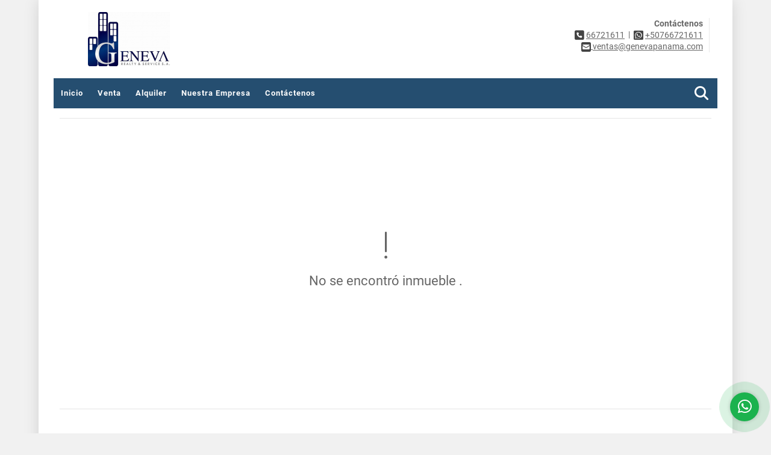

--- FILE ---
content_type: text/html; charset=UTF-8
request_url: https://dpanamarealestate.com/apartamento-venta-avenida-balboa-bella-vista/1734076
body_size: 7950
content:
<!DOCTYPE html>
<html lang="es">
    <head>
        <meta charset="utf-8">
        <meta name="viewport" content="width=device-width, initial-scale=1.0, user-scalable=no">
        <meta name="author" content="Wasi.co">
        <meta name="description" content="Exclusivo apartamento con un &amp;aacute;rea de 120 metros cuadrados, con una vista ininterrumpida al mar desde su sala, comedor y su balc&amp;oacute;n. Amplia rec&amp;aac">
        <meta name="Keywords" content="Propiedades en Panama, Apartamentos en Punta Pacifica, Apartamentos en Punta Paitilla, Apartamentos en Ocean Reef, Casa en Ocean Reef, Terreno en Ocean Reef, Apartamentos en Costa del Este, Casas en Costa del Este, Apartamentos en Santa Maria, Casas ">
        <meta name="Language" content="Spanish">
        <meta name="Designer" content="www.wasi.co">
        <meta name="distribution" content="Global">
        <meta name="Robots" content="INDEX,FOLLOW">
        <meta name="csrf-token" content="8wBMvlkTTbxoLMjWvuimJ1tNKOMiIzACGT96jDuW">

        <title>Torre Yoo Panamá en la Av. Balboa (ID 12431)  - US$359,000 USD</title>

        <!-- og tags -->
        <meta property="og:description" content="Exclusivo apartamento con un &amp;aacute;rea de 120 metros cuadrados, con una vista ininterrumpida al mar desde su sala, comedor y su balc&amp;oacute;n. Amplia rec&amp;aac" />
        <meta property="og:title" content="Torre Yoo Panamá en la Av. Balboa (ID 12431)  - US$359,000 USD" />
        <meta property="og:type" content="website" />
        <meta property="og:url" content="https://dpanamarealestate.com/apartamento-venta-avenida-balboa-bella-vista/1734076" />
        <meta property="og:image" content="https://images.wasi.co/inmuebles/b38517420191210032013.jpg" />
        <meta property="og:image:width" content="300" />
        <meta property="og:image:height" content="225" />
        <meta property="og:site_name" content="dpanamarealestate.com" />

        <!-- og tags google+ -->
        <meta itemprop="description" content="Exclusivo apartamento con un &amp;aacute;rea de 120 metros cuadrados, con una vista ininterrumpida al mar desde su sala, comedor y su balc&amp;oacute;n. Amplia rec&amp;aac">

        <!-- og tags twitter-->
        <meta name="twitter:card" value="Exclusivo apartamento con un &amp;aacute;rea de 120 metros cuadrados, con una vista ininterrumpida al mar desde su sala, comedor y su balc&amp;oacute;n. Amplia rec&amp;aac">

                    <link href="https://images.wasi.co/inmuebles/b38517420191210032013.jpg" rel="image_src"/>
        
        <link rel="shortcut icon" href="https://images.wasi.co/empresas/b20190830125124.png" />
        <!-- ------------ Main Style ------------ -->
                    <link href="https://dpanamarealestate.com/css/v1/pro20/style.min.css?v11763613848" async rel="stylesheet" type="text/css"/>
            <link href="https://dpanamarealestate.com/css/v1/pro20/fonts.min.css?v11763613848" async rel="stylesheet" type="text/css"/>
                                          <link href="https://dpanamarealestate.com/css/v1/pro20/skins/charcoal.min.css?v11763613848" async rel="stylesheet" type="text/css"/>
                                          <!--skin colors-->
        <!--<link href="css/skin/{color}.min.css" rel="stylesheet" type="text/css"/>-->
        <!--<link rel="stylesheet" href="https://cdn.jsdelivr.net/npm/bootstrap-select@1.14.0-beta3/dist/css/bootstrap-select.min.css">-->

                                        <script src="https://www.google.com/recaptcha/api.js?hl=es" async defer></script>
    </head>
    <body>
            <div class="main-wrapper auto_margin">
    <header>
    <div class="area-header">
        <div class="row">
            <div class="col-lg-2 col-md-2">
                <div class="logo">
                    <a href="https://dpanamarealestate.com"><img src="https://images.wasi.co/empresas/b20190830125124.png"  data-2x="https://images.wasi.co/empresas/2xb20190830125124.png" onerror="this.src='https://images.wasi.co/empresas/b20190830125124.png'" width="250" class="img-retina center-block" title="Logo empresa" alt="geneva realty services sa"></a>
                </div>
            </div>
            <div class="col-lg-10 col-md-10">
                <div class="area-data">
                    <div class="contact">
                        <strong>Contáctenos</strong> <br>
                        <div class="phone"><i class="fas fa-phone-square" aria-hidden="true"></i> <span><a href="tel:66721611">66721611</a></span> &nbsp;|&nbsp; <i class="fab fa-whatsapp-square" aria-hidden="true"></i> <span><a href="tel:+50766721611">+50766721611</a></span>
                        </div>
                        <div class="mail"><a href="mailto:&#118;&#101;&#110;&#116;&#97;&#115;&#64;&#103;&#101;&#110;&#101;&#118;&#97;&#112;&#97;&#110;&#97;&#109;&#97;&#46;&#99;&#111;&#109;" class="notranslate"><i class="fas fa-envelope-square" aria-hidden="true"></i> <span>&#118;&#101;&#110;&#116;&#97;&#115;&#64;&#103;&#101;&#110;&#101;&#118;&#97;&#112;&#97;&#110;&#97;&#109;&#97;&#46;&#99;&#111;&#109;</span></a></div>
                    </div>
                    <div class="google-lang" >
                        <div id="google_translate_element"></div>
                    </div>
                </div>
            </div>
        </div>
    </div>
</header>

    <nav>
    <div class="topMenu">
        <div class="flat-mega-menu">
            <ul id="idrop" class="mcollapse changer">
                <li><a href="https://dpanamarealestate.com" >Inicio</a></li>
                                                                    <li><a href="https://dpanamarealestate.com/s/venta">Venta</a>
                        <ul class="drop-down one-column hover-fade">
                                                                                                                                                            <li><a href="https://dpanamarealestate.com/s/apartamento/venta?id_property_type=2&amp;business_type%5B0%5D=for_sale">Apartamento (315)</a></li>
                                                                                                                                <li><a href="https://dpanamarealestate.com/s/bodega/venta?id_property_type=8&amp;business_type%5B0%5D=for_sale">Bodega (13)</a></li>
                                                                                                                                                                                                                                                                                                                    <li><a href="https://dpanamarealestate.com/s/casa/venta?id_property_type=1&amp;business_type%5B0%5D=for_sale">Casa (46)</a></li>
                                                                                                                                                                                                                                                                                                                                                                                <li><a href="https://dpanamarealestate.com/s/consultorio/venta?id_property_type=15&amp;business_type%5B0%5D=for_sale">Consultorio (1)</a></li>
                                                                                                                                                                                                                                                        <li><a href="https://dpanamarealestate.com/s/edificio/venta?id_property_type=16&amp;business_type%5B0%5D=for_sale">Edificio (2)</a></li>
                                                                                                                                                                                            <li><a href="https://dpanamarealestate.com/s/finca/venta?id_property_type=7&amp;business_type%5B0%5D=for_sale">Finca (6)</a></li>
                                                                                                                                                                                            <li><a href="https://dpanamarealestate.com/s/galpon-industrial/venta?id_property_type=23&amp;business_type%5B0%5D=for_sale">Galpon Industrial (1)</a></li>
                                                                                                                                                                                                                                                                                                                    <li><a href="https://dpanamarealestate.com/s/local/venta?id_property_type=3&amp;business_type%5B0%5D=for_sale">Local (14)</a></li>
                                                                                                                                <li><a href="https://dpanamarealestate.com/s/lote-terreno/venta?id_property_type=5&amp;business_type%5B0%5D=for_sale">Lote / Terreno (14)</a></li>
                                                                                                                                                                                                                                                                                                                    <li><a href="https://dpanamarealestate.com/s/oficina/venta?id_property_type=4&amp;business_type%5B0%5D=for_sale">Oficina (37)</a></li>
                                                                                                                                                                                                                                                                                                                    <li><a href="https://dpanamarealestate.com/s/terreno/venta?id_property_type=32&amp;business_type%5B0%5D=for_sale">Terreno (61)</a></li>
                                                                                    </ul>
                    </li>
                                                                                    <li><a href="https://dpanamarealestate.com/s/alquiler">Alquiler</a>
                        <ul class="drop-down one-column hover-fade">
                                                                                                                                                            <li><a href="https://dpanamarealestate.com/s/apartamento/alquiler?id_property_type=2&amp;business_type%5B0%5D=for_rent">Apartamento (67)</a></li>
                                                                                                                                <li><a href="https://dpanamarealestate.com/s/bodega/alquiler?id_property_type=8&amp;business_type%5B0%5D=for_rent">Bodega (22)</a></li>
                                                                                                                                                                                                                                                                                                                    <li><a href="https://dpanamarealestate.com/s/casa/alquiler?id_property_type=1&amp;business_type%5B0%5D=for_rent">Casa (8)</a></li>
                                                                                                                                                                                                                                                                                                                                                                                <li><a href="https://dpanamarealestate.com/s/consultorio/alquiler?id_property_type=15&amp;business_type%5B0%5D=for_rent">Consultorio (1)</a></li>
                                                                                                                                                                                                                                                        <li><a href="https://dpanamarealestate.com/s/edificio/alquiler?id_property_type=16&amp;business_type%5B0%5D=for_rent">Edificio (3)</a></li>
                                                                                                                                                                                                                                                                                                                    <li><a href="https://dpanamarealestate.com/s/galpon-industrial/alquiler?id_property_type=23&amp;business_type%5B0%5D=for_rent">Galpon Industrial (1)</a></li>
                                                                                                                                                                                                                                                                                                                    <li><a href="https://dpanamarealestate.com/s/local/alquiler?id_property_type=3&amp;business_type%5B0%5D=for_rent">Local (57)</a></li>
                                                                                                                                <li><a href="https://dpanamarealestate.com/s/lote-terreno/alquiler?id_property_type=5&amp;business_type%5B0%5D=for_rent">Lote / Terreno (1)</a></li>
                                                                                                                                                                                                                                                                                                                    <li><a href="https://dpanamarealestate.com/s/oficina/alquiler?id_property_type=4&amp;business_type%5B0%5D=for_rent">Oficina (69)</a></li>
                                                                                                                                                                                                                                                                                                                    <li><a href="https://dpanamarealestate.com/s/terreno/alquiler?id_property_type=32&amp;business_type%5B0%5D=for_rent">Terreno (6)</a></li>
                                                                                    </ul>
                    </li>
                                                                                                                                                                                                                    <li><a href="https://dpanamarealestate.com/main-contenido-cat-2.htm" >Nuestra Empresa</a></li>
                                <li><a href="https://dpanamarealestate.com/main-contactenos.htm" >Contáctenos</a></li>
                <li class="search-bar hidden-md-down"><i class="fa fa-search"></i>
                    <ul class="drop-down" style="display: none;">
                        <form method="GET" action="https://dpanamarealestate.com/s" accept-charset="UTF-8" onSubmit="$(&#039;input[type=&quot;submit&quot;]&#039;).attr(&quot;disabled&quot;,&quot;disabled&quot;);">
                        <table>
                            <tbody>
                            <tr>
                                <td><input type="text" id="matchLabel" placeholder="Buscar en el sitio" value="" name="match"></td>
                                <td><input class="btn" type="submit" value="Buscar"></td>
                            </tr>
                            </tbody>
                        </table>
                        </form>
                    </ul>
                </li>
            </ul>
        </div>
    </div>
</nav>
<div id="mobile" style="position: relative;">
    <div class="mobile_search hidden-lg-up">
        <a href="#" class="show_hide"><i class="fas fa-search"></i></a>
    </div>
</div>

<!--mobile search-->
<div class="slidingSearch">
    <div class="input-group">
        <form method="GET" action="https://dpanamarealestate.com/s" accept-charset="UTF-8" onSubmit="$(&#039;input[type=&quot;submit&quot;]&#039;).attr(&quot;disabled&quot;,&quot;disabled&quot;);">
        <table>
            <tbody>
            <tr>
                <td> <input type="text" class="form-control" aria-label="" placeholder="Buscar por:" value="" name="match"></td>
                <td><input class="btn" type="submit" value="Buscar"></td>
            </tr>
            </tbody>
        </table>
        </form>
        <div class="input-group-append">
        </div>
    </div>
</div>
<!--end -->

                <div class="col-12">
            <hr>
        </div>
        <section>
            <div class="area-content ">
                <!-- mensage-->
                <div class="msg_empty">
                    <div class="text">
                        <i class="far fa-exclamation"></i>
                        <p> No se encontró inmueble .</p>
                    </div>
                </div>
                <!-- end mensage-->
            </div>
        </section>
        <div class="col-12">
            <hr>
        </div>
        <section class="pd-20">
    <div class="areaFeatured">
        <div class="head">
            <h1>
                                                            INMUEBLES <STRONG>DESTACADOS</STRONG>
                                    </h1>
        </div>
        <p class="height_50"></p>
        <div class="list-properties">
            <div class="row">
                                            <div class="col-lg-4 col-md-6">
                        <div class="item">
        <figure>
        <a href="https://dpanamarealestate.com/apartamento-venta-punta-pacifica-san-francisco/9323601">
            <img src="https://image.wasi.co/[base64]" onerror="this.src='https://image.wasi.co/[base64]';" class="fill-box" alt="dupont punta pacifica id 13341">
        </a>
    </figure>
    <span class="tag1">Apartamento</span><span class="tag2">Venta</span>
    <h2><a href="https://dpanamarealestate.com/apartamento-venta-punta-pacifica-san-francisco/9323601">Dupont Punta Pacifica (ID 13341)</a></h2>
                            <p class="precio">
                US$790,000 <small>USD</small>
            </p>
                        <span class="dash"></span>
    <p class="info">4 Recámaras  / 3 Baño(s)  / 438 Área m<sup>2</sup> </p>
</div>
                        </div>
                                            <div class="col-lg-4 col-md-6">
                        <div class="item">
        <figure>
        <a href="https://dpanamarealestate.com/local-alquiler-obarrio-bella-vista/5185223">
            <img src="https://image.wasi.co/[base64]" onerror="this.src='https://image.wasi.co/[base64]';" class="fill-box" alt="local comercial en plaza obarrio id 10645">
        </a>
    </figure>
    <span class="tag1">Local</span><span class="tag2">Alquiler</span>
    <h2><a href="https://dpanamarealestate.com/local-alquiler-obarrio-bella-vista/5185223">Local Comercial en Plaza Obarrio (ID 10645)</a></h2>
                                    <p class="precio">
                US$6,065 <small>USD</small>
            </p>
                <span class="dash"></span>
    <p class="info">0 Recámaras  / 4 Baño(s)  / 404 Área m<sup>2</sup> </p>
</div>
                        </div>
                                            <div class="col-lg-4 col-md-6">
                        <div class="item">
        <figure>
        <a href="https://dpanamarealestate.com/lote-terreno-venta-playa-coronado-chame/6941781">
            <img src="https://image.wasi.co/[base64]" onerror="this.src='https://image.wasi.co/[base64]';" class="fill-box" alt="terreno en bahia serena coronado id 13128">
        </a>
    </figure>
    <span class="tag1">Lote / Terreno</span><span class="tag2">Venta</span>
    <h2><a href="https://dpanamarealestate.com/lote-terreno-venta-playa-coronado-chame/6941781">Terreno en Bahia Serena Coronado (ID 13128)</a></h2>
                            <p class="precio">
                US$138,000 <small>USD</small>
            </p>
                        <span class="dash"></span>
    <p class="info">0 Recámaras  / 0 Baño(s)   </p>
</div>
                        </div>
                                            <div class="col-lg-4 col-md-6">
                        <div class="item">
        <figure>
        <a href="https://dpanamarealestate.com/apartamento-venta-punta-pacifica-san-francisco/6104720">
            <img src="https://image.wasi.co/[base64]" onerror="this.src='https://image.wasi.co/[base64]';" class="fill-box" alt="ocean reef punta pacifica id 12996">
        </a>
    </figure>
    <span class="tag1">Apartamento</span><span class="tag2">Venta</span>
    <h2><a href="https://dpanamarealestate.com/apartamento-venta-punta-pacifica-san-francisco/6104720">Ocean Reef, Punta Pacifica (ID 12996)</a></h2>
                            <p class="precio">
                US$1,900,000 <small>USD</small>
            </p>
                        <span class="dash"></span>
    <p class="info">3 Recámaras  / 3.5 Baño(s)  / 450 Área m<sup>2</sup> </p>
</div>
                        </div>
                                            <div class="col-lg-4 col-md-6">
                        <div class="item">
        <figure>
        <a href="https://dpanamarealestate.com/terreno-venta-bella-vista/1660375">
            <img src="https://image.wasi.co/[base64]" onerror="this.src='https://image.wasi.co/[base64]';" class="fill-box" alt="terreno en venta en bella vista id 12126">
        </a>
    </figure>
    <span class="tag1">Terreno</span><span class="tag2">Venta</span>
    <h2><a href="https://dpanamarealestate.com/terreno-venta-bella-vista/1660375">Terreno en venta en Bella Vista (ID 12126) </a></h2>
                            <p class="precio">
                US$1,650,000 <small>USD</small>
            </p>
                        <span class="dash"></span>
    <p class="info">0 Recámaras  / 0 Baño(s)   </p>
</div>
                        </div>
                                            <div class="col-lg-4 col-md-6">
                        <div class="item">
        <figure>
        <a href="https://dpanamarealestate.com/local-alquiler-bella-vista-bella-vista/6768852">
            <img src="https://image.wasi.co/[base64]" onerror="this.src='https://image.wasi.co/[base64]';" class="fill-box" alt="local comercial en calle 50 id 13091">
        </a>
    </figure>
    <span class="tag1">Local</span><span class="tag2">Alquiler</span>
    <h2><a href="https://dpanamarealestate.com/local-alquiler-bella-vista-bella-vista/6768852">Local Comercial en Calle 50 (ID 13091)</a></h2>
                                    <p class="precio">
                US$4,500 <small>USD</small>
            </p>
                <span class="dash"></span>
    <p class="info">0 Recámaras  / 1 Baño(s)  / 300 Área m<sup>2</sup> </p>
</div>
                        </div>
                                            <div class="col-lg-4 col-md-6">
                        <div class="item">
        <figure>
        <a href="https://dpanamarealestate.com/casa-venta-punta-paitilla-san-francisco/6859835">
            <img src="https://image.wasi.co/[base64]" onerror="this.src='https://image.wasi.co/[base64]';" class="fill-box" alt="casa duplex en calle nuevo paitilla id 13122">
        </a>
    </figure>
    <span class="tag1">Casa</span><span class="tag2">Venta</span>
    <h2><a href="https://dpanamarealestate.com/casa-venta-punta-paitilla-san-francisco/6859835">Casa Duplex en Calle Nuevo Paitilla (ID 13122)</a></h2>
                            <p class="precio">
                US$450,000 <small>USD</small>
            </p>
                        <span class="dash"></span>
    <p class="info">0 Recámaras  / 0 Baño(s)  / 243 Área m<sup>2</sup> </p>
</div>
                        </div>
                                            <div class="col-lg-4 col-md-6">
                        <div class="item">
        <figure>
        <a href="https://dpanamarealestate.com/apartamento-alquiler-punta-pacifica-san-francisco/9172084">
            <img src="https://image.wasi.co/[base64]" onerror="this.src='https://image.wasi.co/[base64]';" class="fill-box" alt="pacific point en punta pacifica id 13333">
        </a>
    </figure>
    <span class="tag1">Apartamento</span><span class="tag2">Alquiler</span>
    <h2><a href="https://dpanamarealestate.com/apartamento-alquiler-punta-pacifica-san-francisco/9172084">Pacific Point en Punta Pacifica (ID 13333)</a></h2>
                                    <p class="precio">
                US$4,000 <small>USD</small>
            </p>
                <span class="dash"></span>
    <p class="info">3 Recámaras  / 3.5 Baño(s)  / 395 Área m<sup>2</sup> </p>
</div>
                        </div>
                                            <div class="col-lg-4 col-md-6">
                        <div class="item">
        <figure>
        <a href="https://dpanamarealestate.com/apartamento-alquiler-punta-pacifica-san-francisco/6568366">
            <img src="https://image.wasi.co/[base64]" onerror="this.src='https://image.wasi.co/[base64]';" class="fill-box" alt="garden apartments ocean reef id 13058">
        </a>
    </figure>
    <span class="tag1">Apartamento</span><span class="tag2">Alquiler</span>
    <h2><a href="https://dpanamarealestate.com/apartamento-alquiler-punta-pacifica-san-francisco/6568366">Garden Apartments, Ocean Reef (ID 13058)</a></h2>
                                    <p class="precio">
                US$7,000 <small>USD</small>
            </p>
                <span class="dash"></span>
    <p class="info">3 Recámaras  / 3.5 Baño(s)  / 320 Área m<sup>2</sup> </p>
</div>
                        </div>
                                </div>
        </div>
    </div>
</section>
    
    <footer class="pd-50" id="footer_app">
    <div class="container-fluid">
        <div class="areaFooter auto_margin">
            <div class="row">
                                <div class="col-lg-4">
                    <div class="content">
                                                    <h4>QUIÉNES SOMOS</h4>
                            <p>Profesional y dedicado </p>
                                                                            <p class="height_5"></p>
                            <div class="fb-page" data-href="https://es-la.facebook.com/GenevaRealtyPanama/" data-tabs="timeline" data-height="70" data-small-header="true" data-adapt-container-width="true" data-hide-cover="false" data-show-facepile="true"><blockquote cite="https://es-la.facebook.com/GenevaRealtyPanama" class="fb-xfbml-parse-ignore"><a href="https://es-la.facebook.com/GenevaRealtyPanama/"></a></blockquote></div>
                                            </div>
                </div>
                                <div class="col-lg-3">
                    <div class="content">
                        <h4>UBICACIÓN Y CONTACTO</h4>
                        <address>
                            <strong>UBICACIÓN</strong> <br>
                            Calle Jose Isaac Fabrega, entrando por Power Club, arriba de Lucca Tratoria.<br>
                            <b>Bella Vista - Panamá - Panamá</b>
                        </address>
                                                    <p>
                                <strong>MÓVIL</strong> <br>
                                <a href="tel:+50766721611">+50766721611</a>
                            </p>
                                                                            <p>
                                <strong>TELÉFONO</strong> <br>
                                <a href="tel:66721611">66721611</a>
                            </p>
                                                                        <p class="overflow">
                            <strong>EMAIL</strong> <br>
                            <a href="mailto:ventas@genevapanama.com" class="notranslate">ventas@genevapanama.com</a>
                        </p>
                                                                            <ul class="follow">
                                                                    <li><a href="https://es-la.facebook.com/GenevaRealtyPanama" target="_blank" data-follow="facebook" title="facebook"><span>Facebook</span></a></li>
                                                                                                    <li><a href="https://twitter.com/ptyrealty?lang=es" target="_blank" data-follow="x-twitter" title="X"><span>X</span></a></li>
                                                                                                    <li><a href="https://www.instagram.com/genevarealty/?hl=es-la" target="_blank" data-follow="instagram" title="instagram"><span>Instagram</span></a></li>
                                                                                                                                                            </ul>
                                            </div>
                </div>
                <div class="col-lg-2">
                    <div class="content">
                        <h4>INFORMACIÓN</h4>
                        <ul class="f_links">
                            <li><a href="https://dpanamarealestate.com">Inicio</a></li>
                                                                                                                                                <li><a href="https://dpanamarealestate.com/s/venta">Venta</a>
                                                                                                                                                                            <li><a href="https://dpanamarealestate.com/s/alquiler">Alquiler</a>
                                                                                                                                                                                                                                                                                                                        <li><a href="https://dpanamarealestate.com/main-contenido-cat-2.htm">Nuestra Empresa</a></li>
                                                        <li><a href="https://dpanamarealestate.com/main-contactenos.htm">Contáctenos</a></li>
                            <li><a href="/main-contenido-cat-6.htm">Políticas de privacidad</a></li>
                        </ul>
                    </div>
                </div>
                                <div class="col-lg-3">
                    <div class="content">
                        <div class="Oferte">
                            <i class="fal fa-home"></i>
                            <h5>Oferte su inmueble con nosotros</h5>
                            <!-- Button trigger modal -->
                            <a href="" data-toggle="modal" data-target="#modelId" class="btn btn-dark btn-shadow waves-effect"><strong>OFERTAR</strong></a>
                        </div>
                    </div>
                </div>
                            </div>
        </div>
    </div>
            <!-- Modal -->
<div id="modal_offer">
    <div class="modal fade" id="modelId" tabindex="-1" role="dialog" aria-labelledby="modelTitleId" aria-hidden="true">
        <div class="modal-dialog modal-sm" role="document">
            <div class="modal-content modal-ofertar" style="border-radius: 3px">
                <div class="modal-header">
                    <h5 class="modal-title" id="exampleModalCenterTitle">Ofertar</h5>
                    <button type="button" class="close" data-dismiss="modal" aria-label="Close">
                        <span aria-hidden="true">&times;</span>
                    </button>

                </div>
                <form-offer-property
                        city="531512"
                        country="124"
                        region="1773"
                />
            </div>
        </div>
    </div>
</div>    </footer>
    <!--Whatsapp Widget-->
<div class="whatsApp_widget">
    <div class="box-chat webp">
        <div class="get-comment-close close-widget-top"><i class="far fa-times"></i></div>
        <div class="head">
            <div class="row">
                <div class="col-9">
                    <figure><img src="https://images.wasi.co/empresas/b20190830125124.png" alt="Geneva Realty &amp; Services, S.A."></figure>
                    <div class="empresa">
                        <span class="tt1">Geneva Realty &amp; Services, S.A.</span>
                        <span class="tt2">Whatsapp</span>
                    </div>
                </div>
                <div class="col-3 text-right">
                    <i class="fab fa-whatsapp"></i>
                </div>
            </div>
        </div>
        <div class="body">
            <div class="tag-label">Hoy</div>
            <div class="welcome_text arrow_box">
                Hola, buen día. Cómo puedo ayudarle el día de hoy?
                <span id="msg-time"></span>
            </div>
            <p>&nbsp;</p>
        </div>
        <div class="foot">
            <div class="input-group">
                <textarea id="text_whatsapp" data-autoresize rows="1" class="form-control textarea_whatsapp" placeholder="Enviar mensaje"></textarea>
                <div class="input-group-append">
                    <span id="send_w" class="input-group-text" onClick="javascript: window.open('https://wa.me/50766721611?text=' + document.getElementById('text_whatsapp').value);"><i class="fas fa-paper-plane"></i></span>
                </div>
            </div>
        </div>
    </div>

    <div class="sonar-wrapper">
        <div class="sonar-emitter">
            <div class="sonar-wave"></div>
        </div>
    </div>

    <div id="get-comment-btn" class="btn-whatsapp">
        <a href="#?"> <i class="fab fa-whatsapp"></i></a>
    </div>
</div>
<!--end-->

    <section id="Bottom">
    <div class="areaBottom auto_margin">
        <div class="container-fluid">
            <div class="row">
                <div class="col-md-6 hidden-sm-down">
                    <div class="copy">
                        ©2025 <strong>dpanamarealestate.com</strong>, todos los derechos reservados.
                    </div>
                </div>
                                <div class="col-md-6">
                    <div class="by">
                        <span>Powered by:</span> <b>wasi.co</b>
                    </div>
                </div>
                            </div>
        </div>
    </div>
</section>
    </div>
                    <script defer>
                (function(i,s,o,g,r,a,m){i['GoogleAnalyticsObject']=r;i[r]=i[r]||function(){
                    (i[r].q=i[r].q||[]).push(arguments)},i[r].l=1*new Date();a=s.createElement(o),
                    m=s.getElementsByTagName(o)[0];a.async=1;a.src=g;m.parentNode.insertBefore(a,m)
                })(window,document,'script','//www.google-analytics.com/analytics.js','ga');


                ga('create', 'https://goo.gl/maps/', 'auto');
                ga('send', 'pageview');
            </script>
                <script>
            var lang_locale = 'es';
            window.lang_custom = {"id_empresa":38517,"lang":"es","country_iso":"pa","es":{"models\/business_type":{"actions":{"sale":"Vender","transfer":"Permutar"},"rent":"Alquiler","sale":"Venta|Venta"},"models\/company":{"contact_us":"Cont\u00e1ctenos","my_company":"Nuestra Empresa"},"models\/location":{"region":{"label":"Provincia"},"city":{"label":"Corregimiento"},"location":{"label":"Localidad"},"zone":{"label":"Zona"}},"models\/news":{"label":"Blog|Blog"},"models\/property":{"area":{"label":"\u00c1rea"},"availability":{"rented":"Alquilado"},"bedroom":"Alcoba|Rec\u00e1maras","floor":"Piso","garage":"Estacionamiento","maintenance_fee":"Administraci\u00f3n","property_condition":{"used":"Usado"}},"models\/property_feature":{"id":{"4":"Amoblado"}},"models\/property_type":{"id":{"2":"Apartamento|Apartamento","3":"Local","5":"Lote \/ Terreno","7":"Finca","11":"Casa Campestre","14":"Apartaestudio|Apartaestudio","21":"Penthouse","25":"Piso","27":"Cortijo","29":"Isla"}},"models\/service":{"label":"Servicio|Servicio"},"models\/user":{"label":"Agente|Agente"}}};
        </script>
        <script>
            var city_label = 'Corregimiento';
                                    var iso_country = '';
        </script>
        <!-- Global JS -->
        <script src="https://dpanamarealestate.com/js/v1/pro20/global.min.js?v11763613849"></script>
                  <script src="https://dpanamarealestate.com/js/app.js?v11763613849"></script>
                        <!--<script src="https://cdn.jsdelivr.net/npm/bootstrap-select@1.14.0-beta3/dist/js/bootstrap-select.min.js"></script>-->
                <script src="https://dpanamarealestate.com/js/lazyload.min.js?v11763613849" async></script>
                <script src="https://dpanamarealestate.com/js/webp.js?v11763613849" async></script>
                                <script defer type="text/javascript">
            var _paq = _paq || [];
            /* tracker methods like "setCustomDimension" should be called before "trackPageView" */
            _paq.push(['trackPageView']);
            _paq.push(['enableLinkTracking']);
            (function() {
                var u="//wasiz.com/";
                _paq.push(['setTrackerUrl', u+'piwik.php']);
                _paq.push(['setSiteId', '37647']);
                var d=document, g=d.createElement('script'), s=d.getElementsByTagName('script')[0];
                g.type='text/javascript'; g.async=true; g.defer=true; g.src=u+'piwik.js'; s.parentNode.insertBefore(g,s);
            })();
        </script>
                                <script>
            setTimeout(function() {
                var headID = document.getElementsByTagName("head")[0];
                var newScript = document.createElement('script');
                newScript.src = '//translate.google.com/translate_a/element.js?cb=googleTranslateElementInit';
                headID.appendChild(newScript);
            }, 2000);
        </script>
        <script>
            function googleTranslateElementInit() {
                new google.translate.TranslateElement({
                    pageLanguage: 'es',
                    includedLanguages: 'de,en,pt,ru,fr,fa,zh-CN,zh-TW,ar,it,es,nl',
                    layout: google.translate.TranslateElement.InlineLayout.SIMPLE
                }, 'google_translate_element');
            }
        </script>
                                    <script>
        new Vue({
            el: '#app',
            mounted: function () {
                var customer={
                    first_name: '',
                    last_name: '',
                    email: '',
                    phone: '',
                };
                if(customer.first_name){
                    bus.$emit('contact-sent',{
                        email: customer.email,
                        phone: customer.phone,
                        first_name: customer.first_name,
                        last_name: customer.last_name
                    });
                }
            }
        });
    </script>
            <script>
        new Vue({
            el: '#footer_app',
        });
    </script>
            <script>
                        (function(d, s, id) {
                var js, fjs = d.getElementsByTagName(s)[0];
                if (d.getElementById(id)) return;
                js = d.createElement(s); js.id = id;
                js.src = 'https://connect.facebook.net/es/sdk.js#xfbml=1&version=v3.2&autoLogAppEvents=1';
                fjs.parentNode.insertBefore(js, fjs);
            }(document, 'script', 'facebook-jssdk'));
                    </script>
            <input type="text" id="trc" value="" disabled="disabled" style="display: none">
    </body>
</html>


--- FILE ---
content_type: text/css
request_url: https://dpanamarealestate.com/css/v1/pro20/skins/charcoal.min.css?v11763613848
body_size: 710
content:
.flat-mega-menu .drop-down{border-bottom:4px solid #254e70}.flat-mega-menu ul .search-bar{background:#254e70}.flat-mega-menu .search-bar:hover{color:#254e70}.flat-mega-menu .search-bar ul input[type=submit]{background:none repeat scroll 0 0 #254e70}.slicknav_menu,.slicknav_menu ul ul li:before,nav{background:#254e70}.owl_recomendados .owl-next,.owl_recomendados .owl-prev{background-color:#254e70}.listRecomendados .item .caption .tag1{background:#254e70}.listRecomendados .item .caption .tag2{background:#254e70!important}#homeSearch,.listRecomendados .item .caption .info{background:#254e70}#homeSearch{border-bottom:3px solid #254e70;z-index:2}.areaSearch .form-group .btn-warning{background:#254e70;border:1px solid #254e70}.areaSearch .form-group .btn-warning:hover{background:#254e70}.areaFeatured .head{border-bottom:1px solid #254e70;color:#254e70}.list-properties .item h2 a{color:#254e70}.list-properties .item .tag2{background:#254e70}.parallax-container .contenidos h3 strong{color:#254e70}.areaNovedades .head{border-bottom:1px solid #254e70;color:#254e70}.areaNovedades .home-listNovedades .item a.more{color:#254e70}.page-item.active .page-link{background-color:#254e70;border-color:#254e70}.area-description .title h3,.area-description h1.title{color:#254e70}.area-description span.line,.list-info-1a ul.list-li li:before{background:#254e70}.list-info-2a ul li:before,.right-aside .head h5{color:#254e70}.right-aside .form .form-group .btn-warning{background:#254e70;border:1px solid #18334a;text-shadow:0 1px 1px rgba(0,0,0,.5)}.area-content blockquote{border-left:5px solid #254e70}.cat-list-blog .item .data,.cat-list-blog .item a.more,.cat-list-blog aside h2{color:#254e70}.cat-list-blog aside .hr,.cat-list-blog aside ul li:before{background:#254e70}footer{border-top:1px solid #254e70}.areaFooter .content h4{border-bottom:1px solid #254e70;color:#254e70}.areaFooter .content ul.f_links li:before{background:#254e70}#Bottom{background:#1d3e59}.Oferte h5,.Oferte i{color:#254e70!important}.Oferte .btn-dark{background:#254e70!important;border-bottom:1px solid #254e70}.modal-title{color:#254e70!important}
